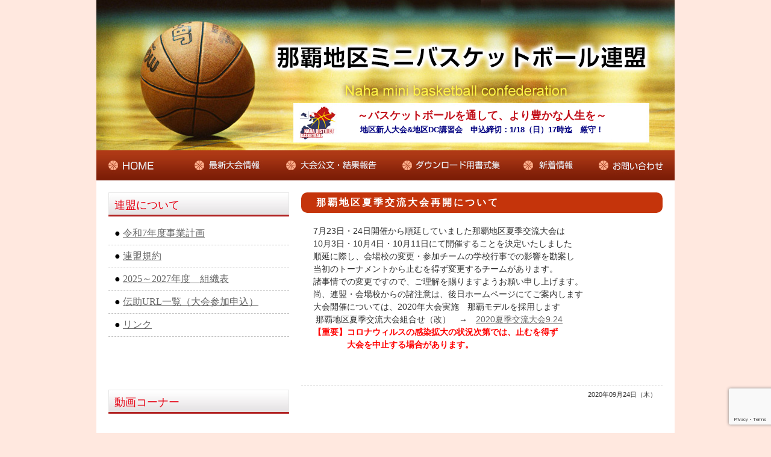

--- FILE ---
content_type: text/html; charset=UTF-8
request_url: http://78miniren.com/info/7523/
body_size: 8491
content:



<!DOCTYPE html PUBLIC "-//W3C//DTD XHTML 1.0 Transitional//EN"
   "http://www.w3.org/TR/xhtml1/DTD/xhtml1-transitional.dtd">
<html xmlns="http://www.w3.org/1999/xhtml">
<head>
<meta http-equiv="Content-Type" content="text/html; charset=UTF-8" />
<link href="https://78miniren.com/styles.css" rel="stylesheet" type="text/css">
<meta name="keywords" content="那覇地区, ミニバスケ, U12" />
<meta name="description" content="" />

<title>那覇地区ミニバスケットボール連盟</title>

<script>
  function password(){
    var PASS = prompt('パスワードを入力してください。');
    location.href = 'http://78miniren.com/'+PASS;
  }
</script>
<!-- Google tag (gtag.js) -->
<script async src="https://www.googletagmanager.com/gtag/js?id=G-H5T0KVDJLJ"></script>
<script>
  window.dataLayer = window.dataLayer || [];
  function gtag(){dataLayer.push(arguments);}
  gtag('js', new Date());

  gtag('config', 'G-H5T0KVDJLJ');
</script>
<meta name='robots' content='max-image-preview:large' />
	<style>img:is([sizes="auto" i], [sizes^="auto," i]) { contain-intrinsic-size: 3000px 1500px }</style>
	<link rel="alternate" type="application/rss+xml" title="那覇地区ミニバスケットボール連盟 &raquo; 那覇地区夏季交流大会再開について のコメントのフィード" href="http://78miniren.com/info/7523/feed/" />
<script type="text/javascript">
/* <![CDATA[ */
window._wpemojiSettings = {"baseUrl":"https:\/\/s.w.org\/images\/core\/emoji\/16.0.1\/72x72\/","ext":".png","svgUrl":"https:\/\/s.w.org\/images\/core\/emoji\/16.0.1\/svg\/","svgExt":".svg","source":{"concatemoji":"http:\/\/78miniren.com\/wp-includes\/js\/wp-emoji-release.min.js?ver=6.8.3"}};
/*! This file is auto-generated */
!function(s,n){var o,i,e;function c(e){try{var t={supportTests:e,timestamp:(new Date).valueOf()};sessionStorage.setItem(o,JSON.stringify(t))}catch(e){}}function p(e,t,n){e.clearRect(0,0,e.canvas.width,e.canvas.height),e.fillText(t,0,0);var t=new Uint32Array(e.getImageData(0,0,e.canvas.width,e.canvas.height).data),a=(e.clearRect(0,0,e.canvas.width,e.canvas.height),e.fillText(n,0,0),new Uint32Array(e.getImageData(0,0,e.canvas.width,e.canvas.height).data));return t.every(function(e,t){return e===a[t]})}function u(e,t){e.clearRect(0,0,e.canvas.width,e.canvas.height),e.fillText(t,0,0);for(var n=e.getImageData(16,16,1,1),a=0;a<n.data.length;a++)if(0!==n.data[a])return!1;return!0}function f(e,t,n,a){switch(t){case"flag":return n(e,"\ud83c\udff3\ufe0f\u200d\u26a7\ufe0f","\ud83c\udff3\ufe0f\u200b\u26a7\ufe0f")?!1:!n(e,"\ud83c\udde8\ud83c\uddf6","\ud83c\udde8\u200b\ud83c\uddf6")&&!n(e,"\ud83c\udff4\udb40\udc67\udb40\udc62\udb40\udc65\udb40\udc6e\udb40\udc67\udb40\udc7f","\ud83c\udff4\u200b\udb40\udc67\u200b\udb40\udc62\u200b\udb40\udc65\u200b\udb40\udc6e\u200b\udb40\udc67\u200b\udb40\udc7f");case"emoji":return!a(e,"\ud83e\udedf")}return!1}function g(e,t,n,a){var r="undefined"!=typeof WorkerGlobalScope&&self instanceof WorkerGlobalScope?new OffscreenCanvas(300,150):s.createElement("canvas"),o=r.getContext("2d",{willReadFrequently:!0}),i=(o.textBaseline="top",o.font="600 32px Arial",{});return e.forEach(function(e){i[e]=t(o,e,n,a)}),i}function t(e){var t=s.createElement("script");t.src=e,t.defer=!0,s.head.appendChild(t)}"undefined"!=typeof Promise&&(o="wpEmojiSettingsSupports",i=["flag","emoji"],n.supports={everything:!0,everythingExceptFlag:!0},e=new Promise(function(e){s.addEventListener("DOMContentLoaded",e,{once:!0})}),new Promise(function(t){var n=function(){try{var e=JSON.parse(sessionStorage.getItem(o));if("object"==typeof e&&"number"==typeof e.timestamp&&(new Date).valueOf()<e.timestamp+604800&&"object"==typeof e.supportTests)return e.supportTests}catch(e){}return null}();if(!n){if("undefined"!=typeof Worker&&"undefined"!=typeof OffscreenCanvas&&"undefined"!=typeof URL&&URL.createObjectURL&&"undefined"!=typeof Blob)try{var e="postMessage("+g.toString()+"("+[JSON.stringify(i),f.toString(),p.toString(),u.toString()].join(",")+"));",a=new Blob([e],{type:"text/javascript"}),r=new Worker(URL.createObjectURL(a),{name:"wpTestEmojiSupports"});return void(r.onmessage=function(e){c(n=e.data),r.terminate(),t(n)})}catch(e){}c(n=g(i,f,p,u))}t(n)}).then(function(e){for(var t in e)n.supports[t]=e[t],n.supports.everything=n.supports.everything&&n.supports[t],"flag"!==t&&(n.supports.everythingExceptFlag=n.supports.everythingExceptFlag&&n.supports[t]);n.supports.everythingExceptFlag=n.supports.everythingExceptFlag&&!n.supports.flag,n.DOMReady=!1,n.readyCallback=function(){n.DOMReady=!0}}).then(function(){return e}).then(function(){var e;n.supports.everything||(n.readyCallback(),(e=n.source||{}).concatemoji?t(e.concatemoji):e.wpemoji&&e.twemoji&&(t(e.twemoji),t(e.wpemoji)))}))}((window,document),window._wpemojiSettings);
/* ]]> */
</script>
<style id='wp-emoji-styles-inline-css' type='text/css'>

	img.wp-smiley, img.emoji {
		display: inline !important;
		border: none !important;
		box-shadow: none !important;
		height: 1em !important;
		width: 1em !important;
		margin: 0 0.07em !important;
		vertical-align: -0.1em !important;
		background: none !important;
		padding: 0 !important;
	}
</style>
<link rel='stylesheet' id='contact-form-7-css' href='http://78miniren.com/wp-content/plugins/contact-form-7/includes/css/styles.css?ver=6.0.6' type='text/css' media='all' />
<style id='akismet-widget-style-inline-css' type='text/css'>

			.a-stats {
				--akismet-color-mid-green: #357b49;
				--akismet-color-white: #fff;
				--akismet-color-light-grey: #f6f7f7;

				max-width: 350px;
				width: auto;
			}

			.a-stats * {
				all: unset;
				box-sizing: border-box;
			}

			.a-stats strong {
				font-weight: 600;
			}

			.a-stats a.a-stats__link,
			.a-stats a.a-stats__link:visited,
			.a-stats a.a-stats__link:active {
				background: var(--akismet-color-mid-green);
				border: none;
				box-shadow: none;
				border-radius: 8px;
				color: var(--akismet-color-white);
				cursor: pointer;
				display: block;
				font-family: -apple-system, BlinkMacSystemFont, 'Segoe UI', 'Roboto', 'Oxygen-Sans', 'Ubuntu', 'Cantarell', 'Helvetica Neue', sans-serif;
				font-weight: 500;
				padding: 12px;
				text-align: center;
				text-decoration: none;
				transition: all 0.2s ease;
			}

			/* Extra specificity to deal with TwentyTwentyOne focus style */
			.widget .a-stats a.a-stats__link:focus {
				background: var(--akismet-color-mid-green);
				color: var(--akismet-color-white);
				text-decoration: none;
			}

			.a-stats a.a-stats__link:hover {
				filter: brightness(110%);
				box-shadow: 0 4px 12px rgba(0, 0, 0, 0.06), 0 0 2px rgba(0, 0, 0, 0.16);
			}

			.a-stats .count {
				color: var(--akismet-color-white);
				display: block;
				font-size: 1.5em;
				line-height: 1.4;
				padding: 0 13px;
				white-space: nowrap;
			}
		
</style>
<link rel='stylesheet' id='wp-pagenavi-css' href='http://78miniren.com/wp-content/plugins/wp-pagenavi/pagenavi-css.css?ver=2.70' type='text/css' media='all' />
<script type='text/javascript'>
/* <![CDATA[ */
window.CKEDITOR_BASEPATH = "http://78miniren.com/wp-content/plugins/ckeditor-for-wordpress/ckeditor/";
var ckeditorSettings = { "textarea_id": "comment", "pluginPath": "http:\/\/78miniren.com\/wp-content\/plugins\/ckeditor-for-wordpress\/", "autostart": true, "excerpt_state": false, "qtransEnabled": false, "outputFormat": { "indent": true, "breakBeforeOpen": true, "breakAfterOpen": true, "breakBeforeClose": true, "breakAfterClose": true }, "configuration": { "height": "160px", "skin": "kama", "scayt_autoStartup": false, "entities": true, "entities_greek": true, "entities_latin": true, "toolbar": "WordpressBasic", "templates_files": [ "http:\/\/78miniren.com\/wp-content\/plugins\/ckeditor-for-wordpress\/ckeditor.templates.js" ], "stylesCombo_stylesSet": "wordpress:http:\/\/78miniren.com\/wp-content\/plugins\/ckeditor-for-wordpress\/ckeditor.styles.js", "allowedContent": true, "customConfig": "http:\/\/78miniren.com\/wp-content\/plugins\/ckeditor-for-wordpress\/ckeditor.config.js" }, "externalPlugins": [  ], "additionalButtons": [  ] }
/* ]]> */
</script>		<style type="text/css">
				#content table.cke_editor { margin:0; }
				#content table.cke_editor tr td { padding:0;border:0; }
		</style>
		<script type="text/javascript" src="http://78miniren.com/wp-content/plugins/ckeditor-for-wordpress/ckeditor/ckeditor.js?t=E8PA&amp;ver=6.8.3" id="ckeditor-js"></script>
<script type="text/javascript" src="http://78miniren.com/wp-includes/js/jquery/jquery.min.js?ver=3.7.1" id="jquery-core-js"></script>
<script type="text/javascript" src="http://78miniren.com/wp-includes/js/jquery/jquery-migrate.min.js?ver=3.4.1" id="jquery-migrate-js"></script>
<script type="text/javascript" src="http://78miniren.com/wp-content/plugins/ckeditor-for-wordpress/includes/ckeditor.utils.js?ver=6.8.3" id="ckeditor.utils-js"></script>
<link rel="https://api.w.org/" href="http://78miniren.com/wp-json/" /><link rel="alternate" title="JSON" type="application/json" href="http://78miniren.com/wp-json/wp/v2/posts/7523" /><link rel="EditURI" type="application/rsd+xml" title="RSD" href="http://78miniren.com/xmlrpc.php?rsd" />
<link rel="canonical" href="http://78miniren.com/info/7523/" />
<link rel='shortlink' href='http://78miniren.com/?p=7523' />
<link rel="alternate" title="oEmbed (JSON)" type="application/json+oembed" href="http://78miniren.com/wp-json/oembed/1.0/embed?url=http%3A%2F%2F78miniren.com%2Finfo%2F7523%2F" />
<link rel="alternate" title="oEmbed (XML)" type="text/xml+oembed" href="http://78miniren.com/wp-json/oembed/1.0/embed?url=http%3A%2F%2F78miniren.com%2Finfo%2F7523%2F&#038;format=xml" />

<!-- BEGIN Analytics Insights v6.3.12 - https://wordpress.org/plugins/analytics-insights/ -->
<script async src="https://www.googletagmanager.com/gtag/js?id=G-H5T0KVDJLJ"></script>
<script>
  window.dataLayer = window.dataLayer || [];
  function gtag(){dataLayer.push(arguments);}
  gtag('js', new Date());
  gtag('config', 'G-H5T0KVDJLJ');
  if (window.performance) {
    var timeSincePageLoad = Math.round(performance.now());
    gtag('event', 'timing_complete', {
      'name': 'load',
      'value': timeSincePageLoad,
      'event_category': 'JS Dependencies'
    });
  }
</script>
<!-- END Analytics Insights -->
		<style type="text/css" id="wp-custom-css">
			.screen-reader-response{
    background: #fffbd4;
    padding: 10px;
    margin-bottom: 20px;
}

.wpcf7-response-output{
    background: #fffbd4;
    padding: 10px;
    margin-bottom: 20px;
}

		</style>
		</head>
<body>


<div id="container">
 <div id="container-inner" class="pkg">

  <div id="pagebody">
   <div id="pagebody-inner" class="pkg">

	<div id="header">
							<div class="htbox">
								<p class="ht01">～バスケットボールを通して、より豊かな人生を～</p>
								<p class="ht02"><font size="2" color="#00008">地区新人大会&amp;地区DC講習会　申込締切：1/18（日）17時迄　厳守！</font></p>
							</div>
	</div>

	<div id="navibg">
		<a href="http://78miniren.com/"><img src="/common/img/common/navi01_off.jpg" alt="那覇地区ミニバスケットボール連盟" /></a><a href="http://78miniren.com/taikai/"><img src="/common/img/common/navi02_off.jpg" alt="最新大会情報" /></a><a href="https://78miniren.com/koubun/14121/"><img src="/common/img/common/navi03_off.jpg" alt="大会公文・結果報告" /></a><a href="http://78miniren.com/docs/"><img src="/common/img/common/navi04_off.jpg" alt="ダウンロード用書式" /></a><a href="http://78miniren.com/info/"><img src="/common/img/common/navi05_off.jpg" alt="新着情報" /></a><a href="http://78miniren.com/contact-form/"><img src="/common/img/common/navi06_off.jpg" alt="お問い合わせ" /></a>
	</div>


   <div id="container">
      <div id="container-inner" class="pkg">

         <div id="pagebody">
            <div id="pagebody-inner" class="pkg">



    <div id="leftcon">
     <div id="leftcon-inner" class="pkg">










<div class="lmenu">
	<h3>連盟について</h3>
</div>

<iframe src="https://78miniren.com/leftnavi/" frameborder="0" scrolling="no" height="250" width="300"></iframe>




	<p>&nbsp;</p>
	<p>&nbsp;</p>

<div class="lmenu">
	<h3>動画コーナー</h3>
</div>





<iframe width="300" height="169" src="https://www.youtube.com/embed/2Gj1zG-4O9M?si=ZRK8oMEyh1vYiEQM&amp;controls=0" title="YouTube video player" frameborder="0" allow="accelerometer; autoplay; clipboard-write; encrypted-media; gyroscope; picture-in-picture; web-share" referrerpolicy="strict-origin-when-cross-origin" allowfullscreen></iframe>




		<p class="to_detail" style="margin: 10px 0 0 0;"><a href="http://78miniren.com/movie/"><img src="/common/img/common/to_detail.jpg" alt="" /></a></p>
	<p>&nbsp;</p>
	<p>&nbsp;</p>


<div align="center">
<p class="lban"><a href="http://www.okinawa-stepbystep.com/" target="_blank"><img src="/common/img/common/ban01.jpg" alt="" /></a></p>
<p class="lban"><a href="http://kitakyuminibas.g2.xrea.com/" target="_blank"><img src="/common/img/common/ban02.jpg" alt="" /></a></p>
</div>

	<p>&nbsp;</p>
	<p>&nbsp;</p>


<div class="lmenu">
	<h3>新着情報</h3>
</div>


<table class="lnew">


<tr>

<th width="20%">
<img src="/common/img/common/koubun.jpg" alt="大会公文" /></th>
<td width="80%">
<p class="info_t"><span class="date">2026.01.18</span><br />
<a href="http://78miniren.com/info/news/15616/">令和7年度地区新人大会（ドリームカップ予選）</a>
</p>
</td>
</tr>


<tr>

<th width="20%">
<img src="/common/img/common/info.jpg" alt="お知らせ" /></th>
<td width="80%">
<p class="info_t"><span class="date">2026.01.18</span><br />
<a href="http://78miniren.com/info/news/15585/">令和7年度 第2回那覇地区DC講習会</a>
</p>
</td>
</tr>


<tr>

<th width="20%">
<img src="/common/img/common/sokuho.jpg" alt="大会速報" /></th>
<td width="80%">
<p class="info_t"><span class="date">2026.01.17</span><br />
<a href="http://78miniren.com/info/news/15665/">令和7年度　那覇地区フレッシュミニ大会　初日速報（女子）</a>
</p>
</td>
</tr>


<tr>

<th width="20%">
<img src="/common/img/common/sokuho.jpg" alt="大会速報" /></th>
<td width="80%">
<p class="info_t"><span class="date">2026.01.17</span><br />
<a href="http://78miniren.com/info/news/15663/">令和7年度　那覇地区フレッシュミニ大会　初日速報（男子）</a>
</p>
</td>
</tr>


<tr>

<th width="20%">
<img src="/common/img/common/info.jpg" alt="お知らせ" /></th>
<td width="80%">
<p class="info_t"><span class="date">2026.01.14</span><br />
<a href="http://78miniren.com/info/news/15599/">令和7年度　那覇地区フレッシュミニ大会　会場校案内</a>
</p>
</td>
</tr>
</table>

		<p class="to_detail" style="margin: 10px 0 0 0;"><a href="http://78miniren.com/info/"><img src="/common/img/common/to_detail.jpg" alt="" /></a></p>

<p>&nbsp;</p>
<p>&nbsp;</p>

<div class="lmenu">
	<h3>メンバー専用ページ</h3>
</div>
<div style="margin: 20px auto;text-align: center;">
<form>
  <input type="button" value="メンバーページへ" onClick="password()" style="font-size: 18px;">
</form>
</div>



     </div>
    </div>






    <div id="rightcon">
     <div id="rightcon-inner" class="pkg">







<div class="sub_title">
<h2>那覇地区夏季交流大会再開について</h2>
</div>

<div class="maincon">
<p>
	7月23日・24日開催から順延していました那覇地区夏季交流大会は<br />
	10月3日・10月4日・10月11日にて開催することを決定いたしました</p>
<p>	順延に際し、会場校の変更・参加チームの学校行事での影響を勘案し<br />
	当初のトーナメントから止むを得ず変更するチームがあります。<br />
	諸事情での変更ですので、ご理解を賜りますようお願い申し上げます。</p>
<p>	尚、連盟・会場校からの諸注意は、後日ホームページにてご案内します<br />
	大会開催については、2020年大会実施　那覇モデルを採用します</p>
<p>	&nbsp;那覇地区夏季交流大会組合せ（改）　&rarr;　<a href="https://78miniren.com/wp-content/uploads/2020/09/2020夏季交流大会9.24.pdf">2020夏季交流大会9.24</a>　
</p>
<p>
	<strong><span style="color:#FF0000;">【重要】コロナウィルスの感染拡大の状況次第では、止むを得ず<br />
	　　　　大会を中止する場合があります。</span></strong><br />
	　　　　</p>
</div>

<!--対戦カード01-->

<p class="clr">&nbsp;</p>

<div class="kijidate">
<p>2020年09月24日（木）</p>
</div>


<p>&nbsp;</p>

<p class="cen"><a href="javascript:history.back();">前のページへ戻る</a></p>


     </div>
    </div>



   </div>
  </div>
 </div>
</div>


<div id="footerwrap">
	<div id="footer">
	<div class="counter">
<table>
	<tbody>
		<tr>
			<td>Unique User：</td>
			<td><span class='visitors'>575,101</span></td>
		</tr>
		<tr>
			<td>Total PV：</td>
			<td><span class='page-views'>1,497,706</span></td>
		</tr>
	</tbody>
</table>
</div>
	<p class="copyright">
	Copyright(c) 那覇地区ミニバスケットボール連盟. All Rights Reserved.
	</p>

	</div>
</div>

   </div>
  </div>



 </div>
</div>
<script type="speculationrules">
{"prefetch":[{"source":"document","where":{"and":[{"href_matches":"\/*"},{"not":{"href_matches":["\/wp-*.php","\/wp-admin\/*","\/wp-content\/uploads\/*","\/wp-content\/*","\/wp-content\/plugins\/*","\/wp-content\/themes\/78mini\/*","\/*\\?(.+)"]}},{"not":{"selector_matches":"a[rel~=\"nofollow\"]"}},{"not":{"selector_matches":".no-prefetch, .no-prefetch a"}}]},"eagerness":"conservative"}]}
</script>
		<style type="text/css">
							.pgntn-page-pagination {
					text-align: left !important;
				}
				.pgntn-page-pagination-block {
					width: 60% !important;
					padding: 0 0 0 0;
									}
				.pgntn-page-pagination a {
					color: #1e14ca !important;
					background-color: #ffffff !important;
					text-decoration: none !important;
					border: 1px solid #cccccc !important;
									}
				.pgntn-page-pagination a:hover {
					color: #000 !important;
				}
				.pgntn-page-pagination-intro,
				.pgntn-page-pagination .current {
					background-color: #efefef !important;
					color: #000 !important;
					border: 1px solid #cccccc !important;
									}
				.archive #nav-above,
					.archive #nav-below,
					.search #nav-above,
					.search #nav-below,
					.blog #nav-below,
					.blog #nav-above,
					.navigation.paging-navigation,
					.navigation.pagination,
					.pagination.paging-pagination,
					.pagination.pagination,
					.pagination.loop-pagination,
					.bicubic-nav-link,
					#page-nav,
					.camp-paging,
					#reposter_nav-pages,
					.unity-post-pagination,
					.wordpost_content .nav_post_link,.page-link,
					.post-nav-links,
					.page-links,#comments .navigation,
					#comment-nav-above,
					#comment-nav-below,
					#nav-single,
					.navigation.comment-navigation,
					comment-pagination {
						display: none !important;
					}
					.single-gallery .pagination.gllrpr_pagination {
						display: block !important;
					}		</style>
		    <script type="text/javascript">
        var templateUrl = 'http://78miniren.com';
        var post_id = '7523';
    </script>
    <link rel='stylesheet' id='pgntn_stylesheet-css' href='http://78miniren.com/wp-content/plugins/pagination/css/nav-style.css?ver=1.2.6' type='text/css' media='all' />
<script type="text/javascript" src="http://78miniren.com/wp-includes/js/dist/hooks.min.js?ver=4d63a3d491d11ffd8ac6" id="wp-hooks-js"></script>
<script type="text/javascript" src="http://78miniren.com/wp-includes/js/dist/i18n.min.js?ver=5e580eb46a90c2b997e6" id="wp-i18n-js"></script>
<script type="text/javascript" id="wp-i18n-js-after">
/* <![CDATA[ */
wp.i18n.setLocaleData( { 'text direction\u0004ltr': [ 'ltr' ] } );
/* ]]> */
</script>
<script type="text/javascript" src="http://78miniren.com/wp-content/plugins/contact-form-7/includes/swv/js/index.js?ver=6.0.6" id="swv-js"></script>
<script type="text/javascript" id="contact-form-7-js-translations">
/* <![CDATA[ */
( function( domain, translations ) {
	var localeData = translations.locale_data[ domain ] || translations.locale_data.messages;
	localeData[""].domain = domain;
	wp.i18n.setLocaleData( localeData, domain );
} )( "contact-form-7", {"translation-revision-date":"2025-04-11 06:42:50+0000","generator":"GlotPress\/4.0.1","domain":"messages","locale_data":{"messages":{"":{"domain":"messages","plural-forms":"nplurals=1; plural=0;","lang":"ja_JP"},"This contact form is placed in the wrong place.":["\u3053\u306e\u30b3\u30f3\u30bf\u30af\u30c8\u30d5\u30a9\u30fc\u30e0\u306f\u9593\u9055\u3063\u305f\u4f4d\u7f6e\u306b\u7f6e\u304b\u308c\u3066\u3044\u307e\u3059\u3002"],"Error:":["\u30a8\u30e9\u30fc:"]}},"comment":{"reference":"includes\/js\/index.js"}} );
/* ]]> */
</script>
<script type="text/javascript" id="contact-form-7-js-before">
/* <![CDATA[ */
var wpcf7 = {
    "api": {
        "root": "http:\/\/78miniren.com\/wp-json\/",
        "namespace": "contact-form-7\/v1"
    }
};
/* ]]> */
</script>
<script type="text/javascript" src="http://78miniren.com/wp-content/plugins/contact-form-7/includes/js/index.js?ver=6.0.6" id="contact-form-7-js"></script>
<script type="text/javascript" src="https://www.google.com/recaptcha/api.js?render=6LeQhLooAAAAALnixY4qupl5m5-T2SbFiXUlXLLX&amp;ver=3.0" id="google-recaptcha-js"></script>
<script type="text/javascript" src="http://78miniren.com/wp-includes/js/dist/vendor/wp-polyfill.min.js?ver=3.15.0" id="wp-polyfill-js"></script>
<script type="text/javascript" id="wpcf7-recaptcha-js-before">
/* <![CDATA[ */
var wpcf7_recaptcha = {
    "sitekey": "6LeQhLooAAAAALnixY4qupl5m5-T2SbFiXUlXLLX",
    "actions": {
        "homepage": "homepage",
        "contactform": "contactform"
    }
};
/* ]]> */
</script>
<script type="text/javascript" src="http://78miniren.com/wp-content/plugins/contact-form-7/modules/recaptcha/index.js?ver=6.0.6" id="wpcf7-recaptcha-js"></script>
<script type="text/javascript" src="http://78miniren.com/wp-content/plugins/srs-simple-hits-counter/js/srs_simple_hits_counter_js.js?ver=6.8.3" id="srs_simple_hits_counter_js-js"></script>
</body>
</html>

--- FILE ---
content_type: text/html; charset=UTF-8
request_url: https://78miniren.com/leftnavi/
body_size: 320
content:

<style type="text/css">

*{
margin: 0;
padding: 0;
}

ul.llist {
    margin: 10px 0 0 0;
}

ul.llist li {
    font-size: 16px;
    padding: 8px 0 8px 10px;
    margin: 0;
    border-bottom: 1px dashed silver;
}

a {
    color: #666666;
    text-decoration: underline;
}

</style>



<ul class="llist">

<li>●&nbsp;<a href="https://78miniren.com/plan/" target="_top">令和7年度事業計画</a></li>

<li>●&nbsp;<a href="https://78miniren.com/kiyaku/" target="_top">連盟規約</a></li>

<li>●&nbsp;<a href="https://78miniren.com/soshiki/" target="_top">2025～2027年度　組織表</a></li>

<li>●&nbsp;<a href="https://78miniren.com/densuke/" target="_top">伝助URL一覧（大会参加申込）</a></li>

<li>●&nbsp;<a href="https://78miniren.com/link/" target="_top">リンク</a></li>

</ul>


--- FILE ---
content_type: text/html; charset=utf-8
request_url: https://www.google.com/recaptcha/api2/anchor?ar=1&k=6LeQhLooAAAAALnixY4qupl5m5-T2SbFiXUlXLLX&co=aHR0cDovLzc4bWluaXJlbi5jb206ODA.&hl=en&v=PoyoqOPhxBO7pBk68S4YbpHZ&size=invisible&anchor-ms=20000&execute-ms=30000&cb=ycc3868m4rm6
body_size: 48738
content:
<!DOCTYPE HTML><html dir="ltr" lang="en"><head><meta http-equiv="Content-Type" content="text/html; charset=UTF-8">
<meta http-equiv="X-UA-Compatible" content="IE=edge">
<title>reCAPTCHA</title>
<style type="text/css">
/* cyrillic-ext */
@font-face {
  font-family: 'Roboto';
  font-style: normal;
  font-weight: 400;
  font-stretch: 100%;
  src: url(//fonts.gstatic.com/s/roboto/v48/KFO7CnqEu92Fr1ME7kSn66aGLdTylUAMa3GUBHMdazTgWw.woff2) format('woff2');
  unicode-range: U+0460-052F, U+1C80-1C8A, U+20B4, U+2DE0-2DFF, U+A640-A69F, U+FE2E-FE2F;
}
/* cyrillic */
@font-face {
  font-family: 'Roboto';
  font-style: normal;
  font-weight: 400;
  font-stretch: 100%;
  src: url(//fonts.gstatic.com/s/roboto/v48/KFO7CnqEu92Fr1ME7kSn66aGLdTylUAMa3iUBHMdazTgWw.woff2) format('woff2');
  unicode-range: U+0301, U+0400-045F, U+0490-0491, U+04B0-04B1, U+2116;
}
/* greek-ext */
@font-face {
  font-family: 'Roboto';
  font-style: normal;
  font-weight: 400;
  font-stretch: 100%;
  src: url(//fonts.gstatic.com/s/roboto/v48/KFO7CnqEu92Fr1ME7kSn66aGLdTylUAMa3CUBHMdazTgWw.woff2) format('woff2');
  unicode-range: U+1F00-1FFF;
}
/* greek */
@font-face {
  font-family: 'Roboto';
  font-style: normal;
  font-weight: 400;
  font-stretch: 100%;
  src: url(//fonts.gstatic.com/s/roboto/v48/KFO7CnqEu92Fr1ME7kSn66aGLdTylUAMa3-UBHMdazTgWw.woff2) format('woff2');
  unicode-range: U+0370-0377, U+037A-037F, U+0384-038A, U+038C, U+038E-03A1, U+03A3-03FF;
}
/* math */
@font-face {
  font-family: 'Roboto';
  font-style: normal;
  font-weight: 400;
  font-stretch: 100%;
  src: url(//fonts.gstatic.com/s/roboto/v48/KFO7CnqEu92Fr1ME7kSn66aGLdTylUAMawCUBHMdazTgWw.woff2) format('woff2');
  unicode-range: U+0302-0303, U+0305, U+0307-0308, U+0310, U+0312, U+0315, U+031A, U+0326-0327, U+032C, U+032F-0330, U+0332-0333, U+0338, U+033A, U+0346, U+034D, U+0391-03A1, U+03A3-03A9, U+03B1-03C9, U+03D1, U+03D5-03D6, U+03F0-03F1, U+03F4-03F5, U+2016-2017, U+2034-2038, U+203C, U+2040, U+2043, U+2047, U+2050, U+2057, U+205F, U+2070-2071, U+2074-208E, U+2090-209C, U+20D0-20DC, U+20E1, U+20E5-20EF, U+2100-2112, U+2114-2115, U+2117-2121, U+2123-214F, U+2190, U+2192, U+2194-21AE, U+21B0-21E5, U+21F1-21F2, U+21F4-2211, U+2213-2214, U+2216-22FF, U+2308-230B, U+2310, U+2319, U+231C-2321, U+2336-237A, U+237C, U+2395, U+239B-23B7, U+23D0, U+23DC-23E1, U+2474-2475, U+25AF, U+25B3, U+25B7, U+25BD, U+25C1, U+25CA, U+25CC, U+25FB, U+266D-266F, U+27C0-27FF, U+2900-2AFF, U+2B0E-2B11, U+2B30-2B4C, U+2BFE, U+3030, U+FF5B, U+FF5D, U+1D400-1D7FF, U+1EE00-1EEFF;
}
/* symbols */
@font-face {
  font-family: 'Roboto';
  font-style: normal;
  font-weight: 400;
  font-stretch: 100%;
  src: url(//fonts.gstatic.com/s/roboto/v48/KFO7CnqEu92Fr1ME7kSn66aGLdTylUAMaxKUBHMdazTgWw.woff2) format('woff2');
  unicode-range: U+0001-000C, U+000E-001F, U+007F-009F, U+20DD-20E0, U+20E2-20E4, U+2150-218F, U+2190, U+2192, U+2194-2199, U+21AF, U+21E6-21F0, U+21F3, U+2218-2219, U+2299, U+22C4-22C6, U+2300-243F, U+2440-244A, U+2460-24FF, U+25A0-27BF, U+2800-28FF, U+2921-2922, U+2981, U+29BF, U+29EB, U+2B00-2BFF, U+4DC0-4DFF, U+FFF9-FFFB, U+10140-1018E, U+10190-1019C, U+101A0, U+101D0-101FD, U+102E0-102FB, U+10E60-10E7E, U+1D2C0-1D2D3, U+1D2E0-1D37F, U+1F000-1F0FF, U+1F100-1F1AD, U+1F1E6-1F1FF, U+1F30D-1F30F, U+1F315, U+1F31C, U+1F31E, U+1F320-1F32C, U+1F336, U+1F378, U+1F37D, U+1F382, U+1F393-1F39F, U+1F3A7-1F3A8, U+1F3AC-1F3AF, U+1F3C2, U+1F3C4-1F3C6, U+1F3CA-1F3CE, U+1F3D4-1F3E0, U+1F3ED, U+1F3F1-1F3F3, U+1F3F5-1F3F7, U+1F408, U+1F415, U+1F41F, U+1F426, U+1F43F, U+1F441-1F442, U+1F444, U+1F446-1F449, U+1F44C-1F44E, U+1F453, U+1F46A, U+1F47D, U+1F4A3, U+1F4B0, U+1F4B3, U+1F4B9, U+1F4BB, U+1F4BF, U+1F4C8-1F4CB, U+1F4D6, U+1F4DA, U+1F4DF, U+1F4E3-1F4E6, U+1F4EA-1F4ED, U+1F4F7, U+1F4F9-1F4FB, U+1F4FD-1F4FE, U+1F503, U+1F507-1F50B, U+1F50D, U+1F512-1F513, U+1F53E-1F54A, U+1F54F-1F5FA, U+1F610, U+1F650-1F67F, U+1F687, U+1F68D, U+1F691, U+1F694, U+1F698, U+1F6AD, U+1F6B2, U+1F6B9-1F6BA, U+1F6BC, U+1F6C6-1F6CF, U+1F6D3-1F6D7, U+1F6E0-1F6EA, U+1F6F0-1F6F3, U+1F6F7-1F6FC, U+1F700-1F7FF, U+1F800-1F80B, U+1F810-1F847, U+1F850-1F859, U+1F860-1F887, U+1F890-1F8AD, U+1F8B0-1F8BB, U+1F8C0-1F8C1, U+1F900-1F90B, U+1F93B, U+1F946, U+1F984, U+1F996, U+1F9E9, U+1FA00-1FA6F, U+1FA70-1FA7C, U+1FA80-1FA89, U+1FA8F-1FAC6, U+1FACE-1FADC, U+1FADF-1FAE9, U+1FAF0-1FAF8, U+1FB00-1FBFF;
}
/* vietnamese */
@font-face {
  font-family: 'Roboto';
  font-style: normal;
  font-weight: 400;
  font-stretch: 100%;
  src: url(//fonts.gstatic.com/s/roboto/v48/KFO7CnqEu92Fr1ME7kSn66aGLdTylUAMa3OUBHMdazTgWw.woff2) format('woff2');
  unicode-range: U+0102-0103, U+0110-0111, U+0128-0129, U+0168-0169, U+01A0-01A1, U+01AF-01B0, U+0300-0301, U+0303-0304, U+0308-0309, U+0323, U+0329, U+1EA0-1EF9, U+20AB;
}
/* latin-ext */
@font-face {
  font-family: 'Roboto';
  font-style: normal;
  font-weight: 400;
  font-stretch: 100%;
  src: url(//fonts.gstatic.com/s/roboto/v48/KFO7CnqEu92Fr1ME7kSn66aGLdTylUAMa3KUBHMdazTgWw.woff2) format('woff2');
  unicode-range: U+0100-02BA, U+02BD-02C5, U+02C7-02CC, U+02CE-02D7, U+02DD-02FF, U+0304, U+0308, U+0329, U+1D00-1DBF, U+1E00-1E9F, U+1EF2-1EFF, U+2020, U+20A0-20AB, U+20AD-20C0, U+2113, U+2C60-2C7F, U+A720-A7FF;
}
/* latin */
@font-face {
  font-family: 'Roboto';
  font-style: normal;
  font-weight: 400;
  font-stretch: 100%;
  src: url(//fonts.gstatic.com/s/roboto/v48/KFO7CnqEu92Fr1ME7kSn66aGLdTylUAMa3yUBHMdazQ.woff2) format('woff2');
  unicode-range: U+0000-00FF, U+0131, U+0152-0153, U+02BB-02BC, U+02C6, U+02DA, U+02DC, U+0304, U+0308, U+0329, U+2000-206F, U+20AC, U+2122, U+2191, U+2193, U+2212, U+2215, U+FEFF, U+FFFD;
}
/* cyrillic-ext */
@font-face {
  font-family: 'Roboto';
  font-style: normal;
  font-weight: 500;
  font-stretch: 100%;
  src: url(//fonts.gstatic.com/s/roboto/v48/KFO7CnqEu92Fr1ME7kSn66aGLdTylUAMa3GUBHMdazTgWw.woff2) format('woff2');
  unicode-range: U+0460-052F, U+1C80-1C8A, U+20B4, U+2DE0-2DFF, U+A640-A69F, U+FE2E-FE2F;
}
/* cyrillic */
@font-face {
  font-family: 'Roboto';
  font-style: normal;
  font-weight: 500;
  font-stretch: 100%;
  src: url(//fonts.gstatic.com/s/roboto/v48/KFO7CnqEu92Fr1ME7kSn66aGLdTylUAMa3iUBHMdazTgWw.woff2) format('woff2');
  unicode-range: U+0301, U+0400-045F, U+0490-0491, U+04B0-04B1, U+2116;
}
/* greek-ext */
@font-face {
  font-family: 'Roboto';
  font-style: normal;
  font-weight: 500;
  font-stretch: 100%;
  src: url(//fonts.gstatic.com/s/roboto/v48/KFO7CnqEu92Fr1ME7kSn66aGLdTylUAMa3CUBHMdazTgWw.woff2) format('woff2');
  unicode-range: U+1F00-1FFF;
}
/* greek */
@font-face {
  font-family: 'Roboto';
  font-style: normal;
  font-weight: 500;
  font-stretch: 100%;
  src: url(//fonts.gstatic.com/s/roboto/v48/KFO7CnqEu92Fr1ME7kSn66aGLdTylUAMa3-UBHMdazTgWw.woff2) format('woff2');
  unicode-range: U+0370-0377, U+037A-037F, U+0384-038A, U+038C, U+038E-03A1, U+03A3-03FF;
}
/* math */
@font-face {
  font-family: 'Roboto';
  font-style: normal;
  font-weight: 500;
  font-stretch: 100%;
  src: url(//fonts.gstatic.com/s/roboto/v48/KFO7CnqEu92Fr1ME7kSn66aGLdTylUAMawCUBHMdazTgWw.woff2) format('woff2');
  unicode-range: U+0302-0303, U+0305, U+0307-0308, U+0310, U+0312, U+0315, U+031A, U+0326-0327, U+032C, U+032F-0330, U+0332-0333, U+0338, U+033A, U+0346, U+034D, U+0391-03A1, U+03A3-03A9, U+03B1-03C9, U+03D1, U+03D5-03D6, U+03F0-03F1, U+03F4-03F5, U+2016-2017, U+2034-2038, U+203C, U+2040, U+2043, U+2047, U+2050, U+2057, U+205F, U+2070-2071, U+2074-208E, U+2090-209C, U+20D0-20DC, U+20E1, U+20E5-20EF, U+2100-2112, U+2114-2115, U+2117-2121, U+2123-214F, U+2190, U+2192, U+2194-21AE, U+21B0-21E5, U+21F1-21F2, U+21F4-2211, U+2213-2214, U+2216-22FF, U+2308-230B, U+2310, U+2319, U+231C-2321, U+2336-237A, U+237C, U+2395, U+239B-23B7, U+23D0, U+23DC-23E1, U+2474-2475, U+25AF, U+25B3, U+25B7, U+25BD, U+25C1, U+25CA, U+25CC, U+25FB, U+266D-266F, U+27C0-27FF, U+2900-2AFF, U+2B0E-2B11, U+2B30-2B4C, U+2BFE, U+3030, U+FF5B, U+FF5D, U+1D400-1D7FF, U+1EE00-1EEFF;
}
/* symbols */
@font-face {
  font-family: 'Roboto';
  font-style: normal;
  font-weight: 500;
  font-stretch: 100%;
  src: url(//fonts.gstatic.com/s/roboto/v48/KFO7CnqEu92Fr1ME7kSn66aGLdTylUAMaxKUBHMdazTgWw.woff2) format('woff2');
  unicode-range: U+0001-000C, U+000E-001F, U+007F-009F, U+20DD-20E0, U+20E2-20E4, U+2150-218F, U+2190, U+2192, U+2194-2199, U+21AF, U+21E6-21F0, U+21F3, U+2218-2219, U+2299, U+22C4-22C6, U+2300-243F, U+2440-244A, U+2460-24FF, U+25A0-27BF, U+2800-28FF, U+2921-2922, U+2981, U+29BF, U+29EB, U+2B00-2BFF, U+4DC0-4DFF, U+FFF9-FFFB, U+10140-1018E, U+10190-1019C, U+101A0, U+101D0-101FD, U+102E0-102FB, U+10E60-10E7E, U+1D2C0-1D2D3, U+1D2E0-1D37F, U+1F000-1F0FF, U+1F100-1F1AD, U+1F1E6-1F1FF, U+1F30D-1F30F, U+1F315, U+1F31C, U+1F31E, U+1F320-1F32C, U+1F336, U+1F378, U+1F37D, U+1F382, U+1F393-1F39F, U+1F3A7-1F3A8, U+1F3AC-1F3AF, U+1F3C2, U+1F3C4-1F3C6, U+1F3CA-1F3CE, U+1F3D4-1F3E0, U+1F3ED, U+1F3F1-1F3F3, U+1F3F5-1F3F7, U+1F408, U+1F415, U+1F41F, U+1F426, U+1F43F, U+1F441-1F442, U+1F444, U+1F446-1F449, U+1F44C-1F44E, U+1F453, U+1F46A, U+1F47D, U+1F4A3, U+1F4B0, U+1F4B3, U+1F4B9, U+1F4BB, U+1F4BF, U+1F4C8-1F4CB, U+1F4D6, U+1F4DA, U+1F4DF, U+1F4E3-1F4E6, U+1F4EA-1F4ED, U+1F4F7, U+1F4F9-1F4FB, U+1F4FD-1F4FE, U+1F503, U+1F507-1F50B, U+1F50D, U+1F512-1F513, U+1F53E-1F54A, U+1F54F-1F5FA, U+1F610, U+1F650-1F67F, U+1F687, U+1F68D, U+1F691, U+1F694, U+1F698, U+1F6AD, U+1F6B2, U+1F6B9-1F6BA, U+1F6BC, U+1F6C6-1F6CF, U+1F6D3-1F6D7, U+1F6E0-1F6EA, U+1F6F0-1F6F3, U+1F6F7-1F6FC, U+1F700-1F7FF, U+1F800-1F80B, U+1F810-1F847, U+1F850-1F859, U+1F860-1F887, U+1F890-1F8AD, U+1F8B0-1F8BB, U+1F8C0-1F8C1, U+1F900-1F90B, U+1F93B, U+1F946, U+1F984, U+1F996, U+1F9E9, U+1FA00-1FA6F, U+1FA70-1FA7C, U+1FA80-1FA89, U+1FA8F-1FAC6, U+1FACE-1FADC, U+1FADF-1FAE9, U+1FAF0-1FAF8, U+1FB00-1FBFF;
}
/* vietnamese */
@font-face {
  font-family: 'Roboto';
  font-style: normal;
  font-weight: 500;
  font-stretch: 100%;
  src: url(//fonts.gstatic.com/s/roboto/v48/KFO7CnqEu92Fr1ME7kSn66aGLdTylUAMa3OUBHMdazTgWw.woff2) format('woff2');
  unicode-range: U+0102-0103, U+0110-0111, U+0128-0129, U+0168-0169, U+01A0-01A1, U+01AF-01B0, U+0300-0301, U+0303-0304, U+0308-0309, U+0323, U+0329, U+1EA0-1EF9, U+20AB;
}
/* latin-ext */
@font-face {
  font-family: 'Roboto';
  font-style: normal;
  font-weight: 500;
  font-stretch: 100%;
  src: url(//fonts.gstatic.com/s/roboto/v48/KFO7CnqEu92Fr1ME7kSn66aGLdTylUAMa3KUBHMdazTgWw.woff2) format('woff2');
  unicode-range: U+0100-02BA, U+02BD-02C5, U+02C7-02CC, U+02CE-02D7, U+02DD-02FF, U+0304, U+0308, U+0329, U+1D00-1DBF, U+1E00-1E9F, U+1EF2-1EFF, U+2020, U+20A0-20AB, U+20AD-20C0, U+2113, U+2C60-2C7F, U+A720-A7FF;
}
/* latin */
@font-face {
  font-family: 'Roboto';
  font-style: normal;
  font-weight: 500;
  font-stretch: 100%;
  src: url(//fonts.gstatic.com/s/roboto/v48/KFO7CnqEu92Fr1ME7kSn66aGLdTylUAMa3yUBHMdazQ.woff2) format('woff2');
  unicode-range: U+0000-00FF, U+0131, U+0152-0153, U+02BB-02BC, U+02C6, U+02DA, U+02DC, U+0304, U+0308, U+0329, U+2000-206F, U+20AC, U+2122, U+2191, U+2193, U+2212, U+2215, U+FEFF, U+FFFD;
}
/* cyrillic-ext */
@font-face {
  font-family: 'Roboto';
  font-style: normal;
  font-weight: 900;
  font-stretch: 100%;
  src: url(//fonts.gstatic.com/s/roboto/v48/KFO7CnqEu92Fr1ME7kSn66aGLdTylUAMa3GUBHMdazTgWw.woff2) format('woff2');
  unicode-range: U+0460-052F, U+1C80-1C8A, U+20B4, U+2DE0-2DFF, U+A640-A69F, U+FE2E-FE2F;
}
/* cyrillic */
@font-face {
  font-family: 'Roboto';
  font-style: normal;
  font-weight: 900;
  font-stretch: 100%;
  src: url(//fonts.gstatic.com/s/roboto/v48/KFO7CnqEu92Fr1ME7kSn66aGLdTylUAMa3iUBHMdazTgWw.woff2) format('woff2');
  unicode-range: U+0301, U+0400-045F, U+0490-0491, U+04B0-04B1, U+2116;
}
/* greek-ext */
@font-face {
  font-family: 'Roboto';
  font-style: normal;
  font-weight: 900;
  font-stretch: 100%;
  src: url(//fonts.gstatic.com/s/roboto/v48/KFO7CnqEu92Fr1ME7kSn66aGLdTylUAMa3CUBHMdazTgWw.woff2) format('woff2');
  unicode-range: U+1F00-1FFF;
}
/* greek */
@font-face {
  font-family: 'Roboto';
  font-style: normal;
  font-weight: 900;
  font-stretch: 100%;
  src: url(//fonts.gstatic.com/s/roboto/v48/KFO7CnqEu92Fr1ME7kSn66aGLdTylUAMa3-UBHMdazTgWw.woff2) format('woff2');
  unicode-range: U+0370-0377, U+037A-037F, U+0384-038A, U+038C, U+038E-03A1, U+03A3-03FF;
}
/* math */
@font-face {
  font-family: 'Roboto';
  font-style: normal;
  font-weight: 900;
  font-stretch: 100%;
  src: url(//fonts.gstatic.com/s/roboto/v48/KFO7CnqEu92Fr1ME7kSn66aGLdTylUAMawCUBHMdazTgWw.woff2) format('woff2');
  unicode-range: U+0302-0303, U+0305, U+0307-0308, U+0310, U+0312, U+0315, U+031A, U+0326-0327, U+032C, U+032F-0330, U+0332-0333, U+0338, U+033A, U+0346, U+034D, U+0391-03A1, U+03A3-03A9, U+03B1-03C9, U+03D1, U+03D5-03D6, U+03F0-03F1, U+03F4-03F5, U+2016-2017, U+2034-2038, U+203C, U+2040, U+2043, U+2047, U+2050, U+2057, U+205F, U+2070-2071, U+2074-208E, U+2090-209C, U+20D0-20DC, U+20E1, U+20E5-20EF, U+2100-2112, U+2114-2115, U+2117-2121, U+2123-214F, U+2190, U+2192, U+2194-21AE, U+21B0-21E5, U+21F1-21F2, U+21F4-2211, U+2213-2214, U+2216-22FF, U+2308-230B, U+2310, U+2319, U+231C-2321, U+2336-237A, U+237C, U+2395, U+239B-23B7, U+23D0, U+23DC-23E1, U+2474-2475, U+25AF, U+25B3, U+25B7, U+25BD, U+25C1, U+25CA, U+25CC, U+25FB, U+266D-266F, U+27C0-27FF, U+2900-2AFF, U+2B0E-2B11, U+2B30-2B4C, U+2BFE, U+3030, U+FF5B, U+FF5D, U+1D400-1D7FF, U+1EE00-1EEFF;
}
/* symbols */
@font-face {
  font-family: 'Roboto';
  font-style: normal;
  font-weight: 900;
  font-stretch: 100%;
  src: url(//fonts.gstatic.com/s/roboto/v48/KFO7CnqEu92Fr1ME7kSn66aGLdTylUAMaxKUBHMdazTgWw.woff2) format('woff2');
  unicode-range: U+0001-000C, U+000E-001F, U+007F-009F, U+20DD-20E0, U+20E2-20E4, U+2150-218F, U+2190, U+2192, U+2194-2199, U+21AF, U+21E6-21F0, U+21F3, U+2218-2219, U+2299, U+22C4-22C6, U+2300-243F, U+2440-244A, U+2460-24FF, U+25A0-27BF, U+2800-28FF, U+2921-2922, U+2981, U+29BF, U+29EB, U+2B00-2BFF, U+4DC0-4DFF, U+FFF9-FFFB, U+10140-1018E, U+10190-1019C, U+101A0, U+101D0-101FD, U+102E0-102FB, U+10E60-10E7E, U+1D2C0-1D2D3, U+1D2E0-1D37F, U+1F000-1F0FF, U+1F100-1F1AD, U+1F1E6-1F1FF, U+1F30D-1F30F, U+1F315, U+1F31C, U+1F31E, U+1F320-1F32C, U+1F336, U+1F378, U+1F37D, U+1F382, U+1F393-1F39F, U+1F3A7-1F3A8, U+1F3AC-1F3AF, U+1F3C2, U+1F3C4-1F3C6, U+1F3CA-1F3CE, U+1F3D4-1F3E0, U+1F3ED, U+1F3F1-1F3F3, U+1F3F5-1F3F7, U+1F408, U+1F415, U+1F41F, U+1F426, U+1F43F, U+1F441-1F442, U+1F444, U+1F446-1F449, U+1F44C-1F44E, U+1F453, U+1F46A, U+1F47D, U+1F4A3, U+1F4B0, U+1F4B3, U+1F4B9, U+1F4BB, U+1F4BF, U+1F4C8-1F4CB, U+1F4D6, U+1F4DA, U+1F4DF, U+1F4E3-1F4E6, U+1F4EA-1F4ED, U+1F4F7, U+1F4F9-1F4FB, U+1F4FD-1F4FE, U+1F503, U+1F507-1F50B, U+1F50D, U+1F512-1F513, U+1F53E-1F54A, U+1F54F-1F5FA, U+1F610, U+1F650-1F67F, U+1F687, U+1F68D, U+1F691, U+1F694, U+1F698, U+1F6AD, U+1F6B2, U+1F6B9-1F6BA, U+1F6BC, U+1F6C6-1F6CF, U+1F6D3-1F6D7, U+1F6E0-1F6EA, U+1F6F0-1F6F3, U+1F6F7-1F6FC, U+1F700-1F7FF, U+1F800-1F80B, U+1F810-1F847, U+1F850-1F859, U+1F860-1F887, U+1F890-1F8AD, U+1F8B0-1F8BB, U+1F8C0-1F8C1, U+1F900-1F90B, U+1F93B, U+1F946, U+1F984, U+1F996, U+1F9E9, U+1FA00-1FA6F, U+1FA70-1FA7C, U+1FA80-1FA89, U+1FA8F-1FAC6, U+1FACE-1FADC, U+1FADF-1FAE9, U+1FAF0-1FAF8, U+1FB00-1FBFF;
}
/* vietnamese */
@font-face {
  font-family: 'Roboto';
  font-style: normal;
  font-weight: 900;
  font-stretch: 100%;
  src: url(//fonts.gstatic.com/s/roboto/v48/KFO7CnqEu92Fr1ME7kSn66aGLdTylUAMa3OUBHMdazTgWw.woff2) format('woff2');
  unicode-range: U+0102-0103, U+0110-0111, U+0128-0129, U+0168-0169, U+01A0-01A1, U+01AF-01B0, U+0300-0301, U+0303-0304, U+0308-0309, U+0323, U+0329, U+1EA0-1EF9, U+20AB;
}
/* latin-ext */
@font-face {
  font-family: 'Roboto';
  font-style: normal;
  font-weight: 900;
  font-stretch: 100%;
  src: url(//fonts.gstatic.com/s/roboto/v48/KFO7CnqEu92Fr1ME7kSn66aGLdTylUAMa3KUBHMdazTgWw.woff2) format('woff2');
  unicode-range: U+0100-02BA, U+02BD-02C5, U+02C7-02CC, U+02CE-02D7, U+02DD-02FF, U+0304, U+0308, U+0329, U+1D00-1DBF, U+1E00-1E9F, U+1EF2-1EFF, U+2020, U+20A0-20AB, U+20AD-20C0, U+2113, U+2C60-2C7F, U+A720-A7FF;
}
/* latin */
@font-face {
  font-family: 'Roboto';
  font-style: normal;
  font-weight: 900;
  font-stretch: 100%;
  src: url(//fonts.gstatic.com/s/roboto/v48/KFO7CnqEu92Fr1ME7kSn66aGLdTylUAMa3yUBHMdazQ.woff2) format('woff2');
  unicode-range: U+0000-00FF, U+0131, U+0152-0153, U+02BB-02BC, U+02C6, U+02DA, U+02DC, U+0304, U+0308, U+0329, U+2000-206F, U+20AC, U+2122, U+2191, U+2193, U+2212, U+2215, U+FEFF, U+FFFD;
}

</style>
<link rel="stylesheet" type="text/css" href="https://www.gstatic.com/recaptcha/releases/PoyoqOPhxBO7pBk68S4YbpHZ/styles__ltr.css">
<script nonce="FMga1MRNKQTvjYDj8mOLNg" type="text/javascript">window['__recaptcha_api'] = 'https://www.google.com/recaptcha/api2/';</script>
<script type="text/javascript" src="https://www.gstatic.com/recaptcha/releases/PoyoqOPhxBO7pBk68S4YbpHZ/recaptcha__en.js" nonce="FMga1MRNKQTvjYDj8mOLNg">
      
    </script></head>
<body><div id="rc-anchor-alert" class="rc-anchor-alert"></div>
<input type="hidden" id="recaptcha-token" value="[base64]">
<script type="text/javascript" nonce="FMga1MRNKQTvjYDj8mOLNg">
      recaptcha.anchor.Main.init("[\x22ainput\x22,[\x22bgdata\x22,\x22\x22,\[base64]/[base64]/[base64]/[base64]/[base64]/[base64]/[base64]/[base64]/[base64]/[base64]\\u003d\x22,\[base64]\\u003d\\u003d\x22,\x22w5bCtkLCp8OjJsOCHsO1VC7CqsKGZMKJM1N8wrNOw53DpE3DncO/w5RQwrIvT216w6rDtMOow6/[base64]/Dn2fCmMKaO8KuARwLw6DDhcK/wpbChTFOw7nCqMKQw6opG8OIG8OrLMO6URF4c8OFw5vCgW8IfsOPaV8qUAPCt3bDu8KSFmtjw5LDiGR0wrF2JiPDtzJ0wpnDhQDCr1gYZF5Cw4nCk190S8OOwqIEwrPDpz0Lw6/ChRB+UsOdQ8KfKsOgFMOTZEDDsiFjw5fChzTDuRF1S8Kqw4UXwpzDnMORR8OcJWzDr8OkSsOuTsKqw5/DksKxOhh9bcO5w7XCh2DCm08cwoI/[base64]/wpx6wotSW8KSw4PDpMOUfsO7FxfCgEnCg8OtwqsGwrt2w4l7w4zCnEDDv0vCqSfCpgvDuMONW8Oawo3CtMOmwpPDisOBw77DqXY6JcOuaW/DvgwNw4bCvEFHw6VsHnzCpxvCr07CucONQ8OSFcOKVsOQdRRXKm07wolHDsKTw5vCnmIgw7MSw5LDlMKxXsKFw5ZYw7HDgx3CvCwDBz7Dj1XCpQsVw6lqw4p8VGvCucOWw4jCgMKlw5kRw7jDt8OAw7pIwpICU8OwJsO8CcKtUcOww73CqMO7w7/[base64]/wpvCp8KGw7vCgcOPw6nDncOOEMOtwqk8wp3CtkTDuMKuNMO9d8OefT/DsUpJw5Y8UsKfwoTDjnNxwp0FTMKaBzDDqMOrw4BmwofCrmgow4DCvHFQw47DnwwUwpsDw6xwOF3Cp8OKG8OFw5IEwrzCs8KNw5TCvzXDpcKzQsOYw4XDosKjcsKjwoXCrG/[base64]/w5XDijcHwrUMw7fDlz/DpVvDmsKqwr7DtgDDgsKRwqvCl8KSwqgrw6fDtTVjUVBGwoZnYsOkQMKhM8OvwpR1VGvCiyPDqhHDncK2M13DicKWwqXCjwE8w7/CvcOAQi7DnlJVRsOKQC3DnFQ4GE5FBcOPOVkXb0vCjWfDplLDo8Kvw6TDucO0TMOdKFPDgcKve25wIcKbw5pZMwTDu1BcE8Kgw5fCo8OmecO0wq3Ct1rDmMOSw7kOwqvDvi3Dq8OZwpZewqkhwpzDncO3M8Kuw4Rbwo/DsFTDsj49w5HDlwfCgTjDqMOpAMOoasOCC394wo9nwoJswrbDkRIFQRYmwrpJJsKwLE5cwqfCt0JeEhHCkMOeasOTwr9Yw7jCocOBasOCworDkcKxYhPDs8KdfMOmw5vDq3AIwr0yw5LDiMKVR0svwqvDnz1Kw73DpEnCiVgKFW/[base64]/[base64]/CtMOowrjDv8KUUcO5w70rCnMPAF/CgFzDp2Ndw6LCucOufSJgCcKCwojCuRzCvSBzwrTDomx+a8KaAkrCi3fCkMKaJMKCKyzDs8OZXMK1BMKNw7nDgQsxKyLDvUYKwqBxwqvDhsKmYMOgM8K9McOww7LDt8O5wrZ1w7Atw5PCuWzCnzoufVVDw6EXw7/CtzFhASY/[base64]/ChUcJHcO7F1dGccKEEMK6wq/CusO7w5vDlkB1U8OSwojDp8OyZxLChDcMwofDm8OvGcKGf3g4w4TDsyo8RXQxw7cwwoMTMMOEBsKhGzrDicKuVVbDsMO/Cl7DmsOmFAkRNhATYMKuwrUON1l/wpA6JDbCjEoFciBuf1Q9WGHDhcO2wqTCuMOrVsK7LnPCoDfDvMKgQ8Kzw6fDvClGABcmw4/Dq8OaTnfDu8KQwpxYbMOKw6QUw5bCqBDCu8OlZB9tEBIkB8KxfGUQw7HDlCTDjlTCumnCp8Opw63CnG9Jahc5woLClVI1wqpBw4c2NMOTaS3CisKTecOEwpVafsOcwr3CgMKyaRrCmsKcwrhow7/CpsOjEAUrLsK1worDp8K2wrc4LGdsFCx2wpDCt8Kpwq7Do8KTTcO0IMOKwpzDt8OffUF6wphpw5JFSHF1w7nCrT3CmB11d8Onw7N5N0wmwprDrsKePk/[base64]/DsB5iwpQPw5fCssKUw7ZhMTlrBcKnG8O6M8O4wqYFw5PDlMKKwoQ4MSsdDcK7VQpNFmcvwoLDsxXCuidnRjIaw7TCrRZZw5HCkVYEw4bCgCLCs8KvL8K/[base64]/DoizCnV/DscKFTsKSw6nCmMKhWcKUwrDCkRRRw7APdcKtw5EXwq1Dw5DCqcKhEsKJwqRkwrguagnDqMOTwrbDnk0Awr3Dk8KnFMKLwoA9wr/Ch0HDt8KlwoXCqcKYLxnDuXfDvcORw58QwrPDl8KKwrlWw78yD3/Dok/CnVjCuMOPDMKvw6EMFhfDscOewqNWIR3DgcKKw6vDrQXCncOYwoXDtMOWcSBbR8KRLyzDpsObwrgxbcKxw4xpwoofw6XClsO7TFrCvsKmEXUfQsKew5l/YQlJNFzClgPCg3QLwpB3wrhsIzcYCsOTwo94DiXCjA/DrDcZw49UeAvClMOtAGPDpcK/I2vCssKqwpVtDUVXWB0nBSrCgsOvw5DCs0fCvMOcEsOlwqEcwrcQVsOdwqojwpbChMKsDsKww4hrwpVCf8KLFcOGw5BzAcK0K8Kgwpd4wpUPby4kenQhM8KkwpDDlAjCgSUjN0nDksKtwrHDpMOJwp7Dk8OVLwl2w7U/WsO8DHvCnMKUw4Fiwp7Cv8O3UcOnwrfChkA7wqrCr8Oqw4dnHxNuwqjDmMKPfBpNR2jClsOiw4nDgxpdAMKrwpfDgcOHwrXDr8KuYQXDuUjDhsOCNMOYw7ZjV2l6aAfDh2l8wr3DuzBlWsOBwrnCq8O9Wi0+woYGwonCpnnDtjMWwoohTsOZKBZ/w5TDtkHCkh9bQGfChBlgU8KvbsOSwp3DmG0VwqdoG8K4w4fDpcKGL8Otw5vDs8Khw4Blw74SSMKww7/Ds8KBF1teZMO+MMO/PcO9w6ZHWnRvwqY8w5RpYyYDbg7Dn21cJ8OZRHA7fW9lw754P8Kbw6rDhsOGNx0Lwo55KMKmR8O8wo8FNX3CoDdsXcKzURvDjsO6IMOjwo5jJcKKw5/Doh4dw5crw55gcMKseQ7DgMOqOMK6wrPDkcOCwr4cbXnCgRfDkmwywrsBw6fDlsK5S3nDrsOJAErDh8KFS8KmWCXClixNw6pmwprCiRUoMcO2PgovwpsgccKDwpHDr3LCnl/DkAXChcOIwp/DqcK0c8OgXGApw7VKXWxrS8OzewrCjcKLEsKew78fAiHDmRQNenXDvMKiw6gESsKzRgV6wrIhw4YIw7Zzw5nCkXHCsMKTJg8lWMOQYsKrfsKUeRREwoHDh2Yhw409AijCoMO/wp0bAlY1w7cYwoXCtMKECsKmLik8UUfCvcKiFsOebMO7K3wCFVLDi8KeQcO2w4HDgwjDjXd9flzDiBArcEouw4fDuQPDqz7Ds0LCi8Ofwo3DsMOEN8O7PcOQwqNGbSxIUMKyw7LCh8OuVsOiI0pKN8ORw7cbw4vDrH1Gwp/[base64]/Dm0dVUjvDtsKnLwlaw4R5w6g4w6/CrwZnwojDssKUPhA5TQkcw5U8wpDDog4cFMOuQhB0w5PCh8OjAMONZX/CocOZJMK4wp3DtMOmHy96fFVJw5PCixVOw5fCisOSw7nCgsKLJ3/DnTd/AXYhw4XCiMKzcR8nwqfCrcKKXn9HYMKXE0pKw6AtwpdIBcKYw4FtwqfClAfCm8OIbMO2DVs4X0M3WsOsw7EKScOAwrkfw48dZF0zwpbDrHQfwo/Dp17DjsKjHcKcwod6WsKFWMOfRMO5wrTDt1R4w5nCg8OrwocFw5LDvcKIw77DtFrDksOiwrEKai/DisO6VSBKN8K4w649w6EJBwlBwpYcwoVGRzvDggMFH8KlFcOwDcKUwoAbw7c9wpvDm0RAQHXCrUorw7J/LzhKPMKrw7HDrG01TlPCq2/[base64]/DrQHDqkk9KQttwrwnwqnDjcK1w5PCrcKxw6TDicOJWMOTwrzCunIROcKOYcKkwqV+w6rDmsOIOGTCt8OhECnDr8OiWsOIKzxTw4XCoBnCu1vDnMOkw63DqsK2LXpFBMKxw5BaRhFJwoHDtmYIc8K0wpzCnMKWAhbDsjZTGkDDhyHCocKswo7CoV3CjMKnw47Dr1/CoA/[base64]/Cn8OkwpYCw5B/wq3Dp8ONw6B+Y2jDgMOvwpzDkEvDoMKpfcKNw5DDrEfCtGTDscOtw73DnxNgMMO/LgrCozvDjMKqw4PCkzJlcULDmzLDgcK4B8Opw4DDhgzDv2/[base64]/CmcORw4Fdw6t7w7U6DsKPwr1+w4XDi0zDvlQzQR5swrXClcK9YcO6ZMOZEsOSw6DCmSjCrHbCi8OzcmkuBFTDvRJ5G8KrQTBVBcKhMcKRbUUrNScibcKXw5YowpB2w4jDj8KcH8OewpMCw6/Cvk1jw7EaV8K/[base64]/[base64]/DhiDDh8Kaw5TChsKywo3DhMKjBMKAWsKKwpcEKB51CyLCk8Kkf8OVXcKhEMKvwrPDuETChSXCkmlmcExcBcKzVgnDtw3DmnTDscOBN8OzH8O3wr4wbUnDmMOUw57DvsKMI8KVwqROw4zDsRvDoCRFa0JQw6zDhMOjw5/CvMOBwpQAw5FJA8K3QAHDocKrw6UrwrDCgmbCn3odw4PDhXdeecK/[base64]/DkD3Ch8KkGysfacKmSsKawq/DosKVTMOFKWtDWHgKwpbDszHCsMODw6vDqMOMS8KoVBLCszskwrrCncOmw7TDi8K2Q2nCuUU8w43CjMK3w5grXAHCmnF3wrMmw6bDqwBYZ8ODRx3DqMOLw5h8djxGZsKOw5Qhw5PCh8Ozwpsfwp7Dmwhxw6o+FMOyQsKjwp1vwrXDm8KgwrXDj0pSAVDDg1xfacOHwq/Do3kACMOsC8KrwpXCgHxBHS7DoMKAKw/[base64]/[base64]/HWhoWl7Csj/[base64]/w5rCuFg8wpPCplU5UsO9wpU4K8KAMFghbsKZw4XDlcOMw7zCvyzDmsK3w5rDoUbDiQ7DtgPDtMOsORHDpDPCiBTDsx95wrhHwpZ0wpjDvCI/[base64]/DgsK9wr1mw78PB8O3wqnCjH9yF8K3woxuRELCgANew7rDvw7DrsKECMKKCMKPGsOOw7Vhwr7CtcO2BMOxwq7Cr8OVdiorwpQIwrDDgMOTYcKpwr8jwrnDpMKPwrUOcHPCscOTUsOcGsO6akhRw5VGcX43worDscKdwopfQMKeLsOcBMKBwp7DhynCjgZEwobDlsOXw5/DqD3CpWoBw6gnR2bCmjJ1WsOjw6d0w6DCncK6egskKsOhJ8OOwqjDucKQw4jCn8O2BgbDvMOtRsKvw4jDlhbCusKBOEQQwq8wwrbDgcKEw5wtB8O2TQrDqMK7w7PCgWPDrsO0b8Onw7dXOQUMDxBeED9ZwprDt8KzWXZvw7/Dim85wpFybsKFw7DCn8K4w4jCs0g5bycMfCJiD2Zww5rDmTwsOcKQwpslw5HDuwtQRsOXFcK7YsKcwojCisOnBGpkTlrDkUEEa8O2P1/ClDlDwrnDs8OXZMKDw6XDiUnChcK5wo5Ew7w8e8KIw7HCjsO2w4BSwo3DtsKhwr3CgBLCugPDqGTDmsK/[base64]/w58OwrnDoBbCssKBD8OQf8KlGsOIUcKbWMK4wpQIGkjDr1HDoEIqwrZrwoAXEE4mMMObOMOTNcOzdcOEQsO+wrbCk3PCicK6w7c4U8O9OMK7wq0mDMK3H8Otwr7DmT1LwqwSXmTDv8KWUcKKN8OvwqIEw4/Ci8KkYj1qc8OFNsOZKcOTCRJwI8K7w7vCgAvDusOtwpRmDcKVf0UuesOtw4/Ch8OGTMKmw7k6CcOLw4Q0f0nDqH3DlcOgw4xwQsKsw6I6EQVXwpk+DcOHGMOow7MKZMK4LxQAwpHCpsKdwox6w4rDocK3DEvCoUzCiHYfB8KSw7gxwoXCkEoyZn8ucU57woUcJmQPJ8K7En8kPkfCkcK9E8KEwr7DksO8w4TDgCN4NMKQwr/DshBFYcKMwoRMHEXCjgQmXUQow6zDicO0wo/Cgn/DtjJbMcKYRnAjwoLDqkM/wq/DvwbCilpGwqvChDw7OjzDikBpwpLDi2XCl8KLwoc7DsKlwo1BPRzDpzjDundZI8K0w4YwW8KqHRcYbWlTJC3Cpn1vAcOwHMOXwq5XKHYMwqw8worCs092EcKKV8KNfXXDg3BWWMKbw7HCuMO8EMO/w5Bzw4bDgyQyFVouV8O+J1/CgcOIw78pHMOewoocC1A9w7PDpcOIwoHCrMKOT8O0wp0vTcKrw7/DoBLCksOdCsK4w70Fw5/DpAA4VzTCg8K2FmhJQsO+KGoRPDLDk1rDicOPw7rCthMsLBUPGxzCjcOdGcKmSw4VwqxWCsKdw7dtVsOvF8Ozw4V/GmJewqvDpcODWBPDhsKCwpdUwpTDucKNw47DlmrDncOhwoNsMsKcRHzClcOGw6PDiQF/AMKUwoZXw4TCqD4yw5LDvcKZwpDDjsKvw6Yuw4vCgsOfwrdnGBVoBlIYRRbCtzdrJXceZzMmwoYfw7hYTMO1w4kjKh7Dh8KDB8KUwpJGw4Ufw4HCssKsUyVUJXzDllMTwp/DkgIFw7nDsMO5dcKaejfDjcOSaX/DsDIrfx3DpcKVw6k3YcO2woY0w7htwqtqw7TDoMKOWMO1wo0fw6wIQsOtZsKgwr3Do8KPJHFJwpLCqnU/[base64]/[base64]/DmyQvw4DDri/[base64]/DpcOEdsKJccOHamAzwrd6woMdwqvDiWoJMlnDkwZIEkxLw79HPD09wop0TQLCrcKYFwdnDGIBwqHCgzJnbcO/w4oJw53ClcO5Eglww5TDrTsiw5kkRXHCtEJyLcOOw5Ztw6/Cn8OCUsOCLwjDj0hTwrvCmsK+a0B9w4PDkXBUw4HCrEXCtMKWwq40esOSwqAaHMOODhXCsCpGw4ITw4g/wqXDkTLClsKNewnDpwrCmgjDsnnDn3BewrZmV3DCsD/DunYxc8Kpw4jDtsKCCwjDpUh1w4rDvMOPwpZxPFrDjcKsf8KuLMOawqxkQQ/CtsKtMD/DqsKxDXhATcOWw63ChQnCjcOQw7jCshzCoxorw6zDnsKqbMKbw4HCncK7wrPCkVvDlQArIsOYU0XCtHzCk089CMOdADsNw6lkIip9CcOwwqfCncKCVMKaw5bDmVo+wqYMwr7CjgrDjcOow5kxwoXDqE/DrzrDq1csTMOgIxjCqQ/DjW/CkMO6w7xww5TCkcOVFgbDryQdw79nSsOfMVHDpj8IfW7CkcKIQlEawoVXw4pwwqEfw5ZifsKHG8Kdwp02wqIfJsKwWsOgwrEzw5/Dt0dUwppfwrHCncK6wq/CmCc4w6vCv8OsMsKaw4XCjMO/w5MXVB8IBMOkbMOgGQwWwpEpDMOvwo3DiBArWjrCmMK+wo5eC8K9YH/DjsKWCGRWwqNXwpvDpWLCs3oVIC/Cj8KlC8KEwqIHdlZDGhoCbsKrw7tNZsOaPcKcXjxdw5XDqMK6wq4aMHnCtVXCh8KGNntdGsK0DRfCnSPCql56S3sVw7jCscKpwrvCtlHDg8OhwqcGIsK1w6PCu0rCuMKad8ODw69cA8K7wp/Co0vCvDLCj8Ktw7TCrwXDt8K8acK3w6vDjU1vAsK6wrdKQMO7RBZEQsKew7QGwqBiw4HDlz8qwoPDgzJnOH8DAsKUHTJaJXLDhXBqZzkLMgQQRB/ChgLDrUvDnyvCqMKyaAPDqh/CsFFvw6LDtz8gwqEHw7rCiX/DlkFGexDCvVAkw5fDpl7Dk8KFc2jDpTdNwrZSbEzCqMKxw7RIw4DCowklFwsPwrcsWcOPW1/Ci8OvwrgVScKfBsKXw4gEw7B4woVdw7TCqMK8TCXCiwbCpMOGVsK5w7tVw4bCrcOcw5PDtj7CmkDDrmAxZsKGwrNmwqIvw7UBIsOhZ8K7wonDi8O6ARrCrQPDvcOfw4zCkE7CocKGwop1wqt/wpFnwp5rUMOEQVfCqcOsNVdud8Kjw4IDPEUyw6pzwp/[base64]/DncOiLcK2wp/CjhXCtMKgwpvCmcOvLnfCrMKdw6obw5lAw6Ikw5gEw4fDrlXCn8KPw4PDmMKTw7HDnsOCwrRYwqfDiSXDnVEewp/DhRfCncKMKhtAWCPCo1vCgGoVWnxpw4XDhcKFwqfCr8OaKMOvIWcsw6JgwoFFw47DksOcw5tQFMO+ZX0QHcOGw4Ydw5ogZiNWw78IV8OUw4cCwrDCpcKMw7c0wprDtMK5ZMOWLsKGbsKOw6jDo8O4wpU8bywjdHEYFsK5w4/DtcKow5fCpcOQw5tMwpkwKHAhIjHCngVbw4cKO8OPwoPCrwfDqsK2fi/CrcKHwrHCv8KKBMONw4/CtcOuw7/CkhfClW4UwrzCksKSwpk1w746w5rDrMKjwr4QUsKiFMOUG8Khw4fDgUAbYmYjw6zChBcvwp3CisO0w61OEsO1w799w47CusK2wrZQwoIaKh5/c8KSw6VvwppjZU/[base64]/wrJtMw/CtnB3UsO8wokPwrEGF8K5dcOuSRVqwovClSRnVjo/TMKhwrpGYsOMw7PChnB+w73CrcOww4pGwpBLwpTDjsKYwqXCjMOJOkfDl8K0w5puwpNYwqJ/woAuT8KNasOww6IOw48QFgfCg23CkMKOSsOYTygIwro8YsKbTi/CqS81asOMC8KIX8KpT8Ouw6LDmcOlw7DDn8KJf8OYTcOHwpDCoUYKw6vDlQ3DhcOoEG3CvwkgHMOvB8OewqvCkXY8ZsO0OMO7wolOS8OnTR0vADHCiRorw4LDosKiw495woUAGQBhHGDCtU3DtsKewrslWzRewrbDpE3DrFNEZylafcOtwr1lFFVSIcObw4/DrMOcV8Oiw5FgBkkpOcOrw50JRMKgw7rDpMKIAcOzDDF4wrTDpk/Dl8OpAArCtMOLdHIuw7jDtWzDv0vDj3MKwocywqxZw59LwqrDuTTCpCrCkgZDw41jwrtVwpHCncOIw7XCvMKjQ1vDr8KtdBgHwrNfwqZ8w5FPw7cQaXVlw6nCkcKSw6/Di8KMw4RwdUZpwpVef1fCvcOIwrXCocKkwo0Dw504LlMOJhBzaXp2w4Mewo/[base64]/DncOVScO2Qg84CMKNQyR+BMOIw6hSw77Dpk/ChBbDt1swOEdQNsKXwqrDo8OnQBnDncOxJ8OFOcKiwqTDpwV0SiZFw4zDnMKbwowfw6zCi07DrgDCmwRHwovClGDDhT/CoEcDw5JOJXNWwq3Dpi/Cv8ODw5HCoyLDpsOGCcKoMsK/w5IOVT8Gw4N/wq1hTU3DlGTChVrDtizCuj7CuMOoLMO8w7F1wonDgF/[base64]/ClSvCmRtBTVYwLWtawpE/cMOQwoAqw7lHwp7CsgHDpUEXGhc+w7nCtMO5GQIewqTDs8KXw4LChsOkMTTCvsKdSlTDuhHDmUTDksOBw63Clgtawqp5eABTP8K/A3PDgXQnRy7DrMKdwojDjMKeXz/DtMOzw5YqK8K5w4HDpMKgw4XCjMKqecO0w4cJw7Utwr3DicKgwpDDjcOKwrbDrcOUw4jCr0llUj7DlMOnG8KmHhU0wpVGw67Dh8OLw6zDuG/[base64]/Cuxd0w7BOYMOrwo7CoQ9yw7s3FW7DiXnCksO6DRZOw4cNV8Owwpg1RcKHw50jGl/CnVrDowJfwozDtsKOw4UJw7VRLy/[base64]/csOAw68pIRoUHcKmwqrCmQwwe8Kdw7tsH8KZHcOBw5QDwrshwo4kwpnCtEzCvcKkd8KKN8O3HgTDkcKlwqYOXGzDhXhJw4xEw6nDr3EDw4kIT1NbUELCjB41LsKlEcKUwrJeTMOjw5jCvsOIwpsPOgTCjMOLw47DtcKVQ8K8Iyw+N2MMwoErw5whw4dSwrLClB/CgcKfw6AswqVfDMOTMAjDqjdOwrzChcO8wo/CrynCnlpDRsK5YsOcP8Ojc8KsDk/[base64]/Djzk7wpvDrMK5NjYQeMOyP0ELfsKefGPDr8OOw7nDmE8TFy4owpnCsMKYw6AzwqrCm37DsjNLwq7DvTlCwrNVfx0dM3bCp8K7wozCjcO0w7IZJAPCkTt4wqdnIcKhTcKBw4/CmAZTLx/[base64]/HGvDnxBdSXBcwpouwq8YZsKKGTlcZcK7clLCkWA6ecOBw4Qpw7jCqcOFQ8Kiw5XDs8KTwpw6HQjCnsKdwo/[base64]/[base64]/DiMKKTcOEwpbCgsOgw57ChsOGw51awooZw65YXzfChAHDim0QUcKQDcKFb8K+w4TDpwRkw5VcYBLCvysAw4wGDQTDhMObwrnDpsKfwprDkixYw7vCncO3B8OCw7d5w7Y8P8OtwotqEMKyw5/[base64]/wozDm8KOwrXCohLClsKMaMKFFFVkdgZRY8OJS8OBw7BYworDh8KkwrnCt8Kgw4vCnjF1WQ0aOHVZXyk6w4fCg8KlKsOeWRTCu2HDhMOzw6zDv0jDtcKhw5J/NCvCmxRJwoEDfsOSw55bwrM4MBHCq8OLE8KswoJFQWgsw5jDt8OhIyLCpMKjw7HDo17Di8K6JltKwqp2w4VBdMO0w7IGU3XCrEVcw5ksbcOCV0zDpCPCrD/[base64]/DoFMXwqXCrmtCw4o/OFp5WDRSwqLCr8KvIQ89wpTCjXpCw48BwpzChcOGey3DocOqwp3CikvCjRtfw6nCkcKdCMOfwqHCksOIw7NHwp1UMsOcC8KDO8OAwovCgMK1w5/DrGDCnh3DusOdT8K8w5XCiMKLV8OiwqUuRzzCmR7Di2pNwpTDpTpUwq/Dh8OCAsOTYMOuFiXDgmrCkMK/SsOWwoFqw6XCqsKXwoPDqBQwEsOTD1rCo0nCn0TDmmnDqmsCwowcFcOswozDhsKww7hbZkjCoXJoO0LDg8OAIMOBRgYYw44vXcO5KMOGwpTCicOsVjDDjMKtwqvDqCltwp3CoMOfHsOsTcOGWhTCq8O2KcO/WRElw48DwqrCicOVI8OEHsOhwofCpzvCqXoow5/DgjrDmy05wpTCiygsw4dIeE0Ow78Nw49HAWfDuU3CtsKLw4DCkUnCk8O5H8OFAXxvPcKtHcOzwqfCr1LCp8OKHsKGHjjCu8KZw5/DscK7LjbCgsKgUsOCwrNmwqzDq8OrwqPCjcO+FirCslHCssKCw5ITw5vClcO0GW8QBm5Yw6jCsEJddx/[base64]/CqETDqyvDuy7CkA8rw57Dk2RAUzgZQMOrSB4EeCjCjcOQH3gVZcKbGMO/w7tcw6lTCMKlT1kPwoTCtMKEMBbDi8K0LsKNw5xJwrEcIzlFwqbCqhLDsDF0w65Rw4oHNMK1wrtPcg/CsMKffUwew7PDmsKjw53DoMOAwqvDvlXDsR7CkHXDunbDosKqQyrChmQ0IMKbwo5zw5DCtUbDm8KyFnDDuE3DjcOzXcOLFsKuwq/Cs1gOw4s/wo8eBMK2wrpewqzCu0HDm8KwVUrClB0kScKKC2bDrDsmAhhxGMKWwovDuMK6w5UlJwTCmsOsc2IXw6M7AgXDoHDCkMKhS8K6QsO0ScK/w7TCpQXDtkrCpMKFw6Vcw6ZpO8K/wr7CngDDnRbDplXDuUTCkCTChxvDrCMtbHzDpCRZNRREE8KCZCjDvsOYwrjDpsOCwoFKw5psw4HDk1XCmk1TdsKFFg83UifCscO6TzfDosOTwr/DgBpCZXnClcKrw60TUcOYw4NcwrNxecOgbksjLMOCwqhzHlQ/[base64]/[base64]/Cr1IvwqJ5NCfDn8KKw7DDqVQDQjhlwoxqwqY8wqV3JjnDmn/DuR1Dwq99wqMDw69nwofCriXCgcKOwqHDkMO2VBBkw4LDhz/[base64]/wpRKJScyQ8K9w5xrwrNPFRJVeMO6w4YXfnQPZQ/[base64]/CllTClUJXwpDDuy7CuMKvGB0dIU/Co8O3asKcUCPCsi/[base64]/CucKvIsODwosOI37DkQPCn8O9esOrIEMhw6fDq8KKw7IiX8OXwpYfB8Kww6IQLsKiwpwaTsKxWmk6wqt4wpjChsKEwrTDgcKyBsOywq/CuHtnw5bCmHLDocK0eMKVMMKewpobJ8OjWcKsw45zRMOEw6/CqsKUb399w5MhLMKVwq4Dw50nwqrDr0DDgmjDuMKnw6LCj8OSwovDmSrCvsKHwq/CkcKzaMO8QTYMP0pENEfDqWsmw6fDvW/[base64]/Dl3rDuTjDiQjDvXlzbcKkPRcfw6nCtsK0w5NCwpdJHMOeDy/CvQLCkMKswrJLZkDDjsOuw6InYMO1wpjDq8KyTMO7w5bCrAAVw4nDgGVXf8OWw4zCmMKJGsKdB8KOw7giTcOew5UGV8K/wo3DtTrDgsKiNwnDo8K8BcOnIMO6w5/[base64]/CqcOLWcKfWGRRw5R8E0LChsONeTLDkjRTw6zDt8Kqw4Ifw7fDhMKxQ8O/bH7Dp07CksOEw4bCkmccwpvDjcOOwo/DrjEowrZfw7oqRsKmNMKRwoDDoktJw5opw7PDj3QYwpbCjMOXUhDDvMKLOcOvX0VIB1nCuBNIwoTDp8OaTsOfwoXCiMOyCl8dw5Fbw6AeTsKrKMOxPzobI8OYUX47w64MAsO/w5nCsU0adMK+fcOVCsKWw7USwqgUwo7DisORw5rCqDctHXLClsOsw7YAw4MCID/DjBfDp8OfMCXDosOEwpnCvMKOwqjDj0oDRUlHw4VDwpDDkcKgwooAN8OOwpPDoyR/wofCiXnDnTzDn8KPw4gswroFTXJRwpYyR8Kaw4MoOlvCsRfCpFomw49FwqxcGlXDiUTDocKRwpVlLMOawpTCm8OnbD4Mw4d4MEM/[base64]/DnsO+V8KBETHCnMO7wqPDpQjCtsK6SBkdw7RpW0fClX8Uwol+K8KHwo9jC8O9bDHCj0F3wqc5w6LDqGxtwrNfJ8ObcXLClQnDt15MJWpwwoBswoLCtWBgwppvw45KeXbCi8O8B8OpwrrCsFUETlxkN0PCvcOJw5DDkcOHwrd+JsKiaU03w47DrlV/w5/[base64]/Dh8K2wpvDrDNFw65Iw6kUPh3CjsO3w7LCgcKswrlnHMOdwqzChl/Dt8KwPx4RwpjDukYEGMK3w4Ycw6V4ccKjeVZKWBdFw7phw5jCpAIawo3CjMKlPTzDjsO/[base64]/ClnHDr0HCjcKBOA8NwrDDhcKcw5bDh8OBIMOCwo0VeTfDgTg3wobDpFovVcKiYMK6UQjCisO/O8Kib8KNwoNKw7fCvF3DsMKsV8KweMK/wqonfsOmw78AwpPCnsO7LnUAXMO9w6RrfcO+VEzDvsKgwrBDVcKEw7TDnR3DtVsawrd3wqFpbMObQsOVZ1HDuABia8K7wpzDksKewrHCpMKHw5nDhxrCrWbCmMK7wrTCg8Khw4DCnivDk8KcFMKacV/DlsOxwp3DscOHw63Dn8OLwrMOXsKNwrd5Eikowq0pwrkABcKBwq7DtlzDl8KKw4jCisOPDF9PwosGwrzCscK1w7kyF8K4K17DrsOxwrfCqsOEwq/DlyPDmjXCpcOQw5fDmcOqwosYw7dxNMOXwoUhwp9UScO/woUIQsKyw6dCTMK8wox4w4Fuw6nDjwLDrDPDoE7CmcOvasKqwo9tw6/[base64]/[base64]/CvcO/TQdIID8ePEc2w6XDrgJsbcOLw4cowq9aF8KsOMKuPMKyw57DvsKSKMOxwpLDp8Ktw6MYw5o9w7AFQMKofWJ+wrnDj8OAwqbCtMOuwr7DklDCi2DDmMO9wp9Fw47CksKefsKnwoZhD8Ogw4XCuDsSWMKjwqgOw5gHwr/Dn8K8wqYkP8KlT8Kewq/[base64]/w7wVw4zDosKxQVPCqsOYw6rDs8KDwprDosK3fSJGw7UyZyjDu8KYwqXDu8O0w4jCj8KrwoLCpRzCmRtTwp/Cp8KkFVpGLR/DoCR9wrrCv8KKw4HDmi7CoMK5w6Bsw4vCrsKPwoBOZMOmwqPCuDDDsg/[base64]/HX9kWl3DuMKZXsObAsKAP8KywqMwJyZ+BXDCiS/CmE5Iw53DlSNTfsKzw6LDgcKKwo0yw5Blwp7CssKmwqrCsMKQKMOIw7vCjcO2wpYuNQXCmMK1wq7DvMOAJDvDhMONwqTCg8KWHVDCvhoMwooMGcKEw6PCgn8Bw5h+UMOAQSc/Tlk7woLDtFkFNcOlUMOHKEo2fE5rDsKbw7bCgsK3LMK4Oz02XH/CrH8PLT7DsMK/wp/CmBvDsHPDt8O8woLChx7CnxLCusOFOMK0HsKkw5vCi8K/[base64]/Ds8KkMsKOG8KWwqHCr8Kaw5Rbw5DDjMKKwox0IMK2T8OHB8O/wqjCqRHCl8OxAALDngzChFIsw5/ClMKQFMKkw5c1woVpGQNOwoMdNsKgw441HUItw5sEwrzDlFrCv8KhD28Yw6fDtGlwNsOGwpnDmMOiw6bCgi/DpsKzaBZjw6rCj0QjZcOHwr1+wpPCocOcw4dmw65BwqDDtRVhRx3CrMOBByNbw7vDv8KYGzhtwpjCvkbChgImHBLCsFQWaBrChU3CoDh2MlvCnsKmw5zCmBbCqk0vBsK8w7MHDMO8wqcaw4TDjsKaN1JWworClBzCowjCm0/DlSc3S8OfFMO0wqwDwoLDhU1uwoDCjMOTw6vCqBTDvQRCHUnCnsOGw5lbGGVGUMKMw5zDtGbDknZiJgHDlMKgwoHCusOBb8O2w6XCux8yw4JkcnwwDWrCk8OwScKiwr1Cw7LDllTDrHrDthtzWcKOGm5mcQN0DsKyOMOkw7HCoT/CgsOSw4BawoPDlyTDj8Oeb8OgHMOCClNDfEQ1w6URRi3CsMKtcDg0w4bDj3RBWsORQVTDrjDDmnNpDsOzOGjDtsOSwoPCulE9wpLDpyhMIsKLCAI8U2bCgcOxwrB0WG/DmsO2woTDhsKtw5YQw5bDgMOXw6HCjmTDisOfwq3DgWvCg8Oow6TDocOiQV7DkcKWSsO0wpIPG8KVOMOmOsK2E35UwosZXcOeAE7DvjXDmF/[base64]/DpRrCiDUdwqjCujE0wp3CksKtwrd3wrV1F33DoMOOwpU9F3UPf8KBwqXDj8OdPcOPHsOuwq4mBsO5w7XDmsKQUwRtw4DCgQltSU4jw5vCrMKWCcOxaUrCkX99w59EKE7DuMOZwo4YJiZbDMOAwqw/QMOVBMKiwpdUw7B4Q2DDnW1bwoDCjsKaAGMtw5I6wrYqEcKfwqDCj13DrsKdScK/wqHDtQBOKUTDlMKswofDunTDiUQpw456OmjCm8OgwqM6ZsO4JMOkC1FVw5zDunsSw7pWc3bDi8OxIWlRwr5uw7nCosOFw6IUwqjCoMOmR8K9w5omYgF+NRxaKsO3ecOowqAOwpZZw4RON8KsR3dqVz0Qw6LDnA7DnsOYVicMXEI/w73CuB5KWV4SHFzDkAvCkDEDJ1I2wrLCmEvDvBMcJiYlC24gPcOuw7cbJlXCqcK1wo4sw4QmQsOdI8KLREFBDsOWw59Ewr0KwoPCusOLUcOiLlDDocKpJcKlwrfCjBB3w5DCrGnCgW3DosOLw4/[base64]/CgyjDqk1KQ3nDmsKcEElUwpXDvMOTwpMaw7vDmMOswqfCkwxgS2UowokRwrTCuj0Dw6Y+w7UIw5bCn8KvYMObQcK4wrfDrsKewoPCrWRAw5fCjsOKeSc8L8KZCBjDpivCpSvChMKQesKrw4LDpMO0SwjCgcK/w5h+OcKRwpHCj2nDq8KFHU7DuVHDgw/CpWfDvcO6w5ZpwrXCuyTDnQQTwqw9woVQM8OeJcOiwqtew7tAwp/DgXvDi0MtwrTDpwPCnH3DkhU+w4PDucKCw5AEXQfCpE3CqsO6w65gw6XDp8Kpw5XDhn/[base64]/DvSbDrMKtwrDCnxDDocO9wqHDn8OTSFRrFUlsHFgGPMO3w5DDgMK/w5h1NUYsO8KXwpU8Zw7DglNhP07DlAwOE1Y/w5rDucO3IWtGw5VVw545wp7DqETDi8ONUWPDicOKwrxhw4w5wpAjw63CsFxZesK7RsKbwrVww4Q+CMODdncsfCHDiTfDjMOww6TDvlcHwo3Ck0fDncOHLVfCg8Knd8KmwoJEIX/DoyUEG2zCr8KGYcOlw50UwrNNcCE+w63DoMKWGMOew5lcwq3Cr8OnWsOOfX8nw7M4M8KCwpDCu03CtMK5QcKVV37CoyRpNsORw4Alw5vCncKdLWlCLnB4wrtnwqw/EMKvw5lDwovDhGNawobClFlZwo7CgxdFRsOlw7TDu8Krw6LDpg50BEbCpcONSxJ1XsKiBBrDjijCjsK9byfDsDYGekPCpjfDicKGwq7DvcOdN2fCnj03w5TDuic9wprCvsK9wpw9wqPDpgx7WhXDncO/w6hyNcOawqzDhXbDvMO4XzDCgVJvwq/CgsKwwrg7wrYDMcKTKSVOTMKuw7QXIMOtFMO5woPCocO4wqzDjDdrZcKHb8KIAynCrWMSwoEFwotccMOiwr3CgQ/DtmNzQMKmS8K/wqooLm9bLCw3T8KwwoTCkivDtsO0wp3CpAAZPQsXdg1ww7ctwp/DhWdWw5fDlArDsxbDvsKYCcOrS8OSwqFeUB/Dh8KqMUXDn8OGw4PDpBDDtFRMwq3ConcxwpnDvjjDi8OGw4pdw4rDhcOBw45Dwp0Vwr5sw6ksC8OqCcOWCmrDv8K4NQYPZsKQw7Uiw7DDqUDCvgcpw5fCoMOxwr5RD8KjbVnDqsO2Z8OcSnPCmnTDu8OIYiBgWT7Dj8O4GBLCusOnw7nDrCrCu0bDl8K/[base64]/DkTnDgMKwwqnDucOqwrZUw51UXnrDpnDChiLDmSrCgATCo8O9AcK/S8K7w6/[base64]/DnMKzQhHCjMKpa8OXczlWdcKlCHLDsRMfw7DDkHDDl3LCrn3DmznCrFspwqTCpjLDtMO6Jx8cNcKzwrZ1w7wFw6PClh1/w5tYLcKtdTbCs8K2E8OVWifCgyLDuS0sPTVJLMOPM8OYw7g1w59QO8OFw4XDk1crZU/DocOlw5JrOsOKRCLDnsKGw4XDiMKEwr8awr5lYiRMEAfDjzLCsGXCk3zCpsKOP8OmdcO7VUPDmcOvDD3DrlwwVGPDmMKEEsOHwpoRbl0KYMO0QMOvwoElUsKCw5/DmlcgBg3CnE9Vw6wwwoTCjVrDij1Mwq5JwqbCknjCmcO6UcOVwrzCm3dWwrnDng17VcKHL0Z8w5ULw6kuwoECwrlTUsKyBMOBTsKVZcKoNcKDwrfDkHbClm7CpMK/wrHDucKAeU7DmjAhw4rCp8OUwpzDlMK1LDw1woZiwpA\\u003d\x22],null,[\x22conf\x22,null,\x226LeQhLooAAAAALnixY4qupl5m5-T2SbFiXUlXLLX\x22,0,null,null,null,1,[21,125,63,73,95,87,41,43,42,83,102,105,109,121],[1017145,420],0,null,null,null,null,0,null,0,null,700,1,null,0,\[base64]/76lBhnEnQkZnOKMAhk\\u003d\x22,0,1,null,null,1,null,0,0,null,null,null,0],\x22http://78miniren.com:80\x22,null,[3,1,1],null,null,null,1,3600,[\x22https://www.google.com/intl/en/policies/privacy/\x22,\x22https://www.google.com/intl/en/policies/terms/\x22],\x22z1fMBJ9wls1KHR2LwhC1UR39Ftve5Uayc43dTpLRSYQ\\u003d\x22,1,0,null,1,1768731530694,0,0,[119],null,[42,254,112,15],\x22RC-ql2uHEYHn718fA\x22,null,null,null,null,null,\x220dAFcWeA7ysE6P_D15riVe01fCiR654DeZqwFc6KSnxgYqKaS2aT4UZrQiM0WgM8ubBixsvzyIxI7otbcunczbzmxzq8lmpXOnNA\x22,1768814330778]");
    </script></body></html>